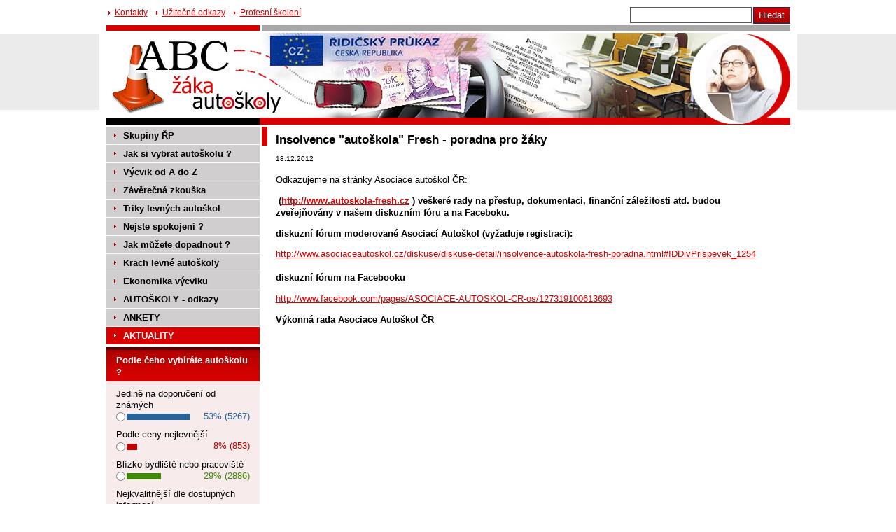

--- FILE ---
content_type: text/html
request_url: http://abeceda-autoskoly.cz/AKTUALITY/Insolvence-autoskola-Fresh-poradna-pro-zaky.html
body_size: 10442
content:
<!DOCTYPE html PUBLIC "-//W3C//DTD XHTML 1.0 Strict//EN" "http://www.w3.org/TR/xhtml1/DTD/xhtml1-strict.dtd">
<html xmlns="http://www.w3.org/1999/xhtml" xml:lang="cs" lang="cs"><head>
    <meta http-equiv="content-style-type" content="text/css" />
  <meta http-equiv="content-script-type" content="text/javascript" />
  <meta http-equiv="content-type" content="text/html; charset=utf-8" />
  <meta http-equiv="content-language" content="cs" />
  <link href="/styly/classes.css" rel="stylesheet" type="text/css" media="all" />
  <link href="/styly/default.css" rel="stylesheet" type="text/css" media="all" />
  <link href="/styly/print.css" rel="stylesheet" type="text/css" media="print" />
    <link href="/styly/varianta-red.css" rel="stylesheet" type="text/css" media="all" />
  <meta name="keywords" content="autoskola, autoškola, autoskola, autoškoly, autoskoly, autoskoly praha, praha, autoškola testy, autoškol, autoskol,výukový software na PC, trenažér, výcvik řidičů AM, A1, A, B, B+A, B+E, C, C+A, C+E, D, D+A, odborná způsobilost řidičů, profesní způsobilos" />
  <meta name="description" content="Je cena tím nejlepším kritériem při výběru autoškoly? Naleznete zde rady pro výběr autoškoly. Věřte, že jedna hodina výcviku autoškoly je drahá – levné autoškoly nutně musí být šetřivé a nekvalitní. Nejlevnější autoškola či levná autoškola nemůže být nejl" />
  <meta name="author" content="NETservis s.r.o. logic,php,javascript,AJAX,sql,DB-Martin-Frelich xhtml,css-Jiri-Knytl" />
  <script src="/admin/scripts/get.object.js" type="text/javascript" charset="utf-8"></script>
  <script src="/admin/scripts/function.js" type="text/javascript" charset="utf-8"></script>
  <script src="/admin/scripts/number.control.js" type="text/javascript" charset="utf-8"></script>
  <script src="/admin/scripts/value.control.js" type="text/javascript" charset="utf-8"></script>
  <script src="/admin/scripts/ajax.js" type="text/javascript" charset="utf-8"></script>
  <script src="/admin/scripts/ankety.js" type="text/javascript" charset="utf-8"></script>
  <script src="/admin/scripts/antispambot.js" type="text/javascript" charset="utf-8"></script>
  <title>AKTUALITY</title>
<script type="text/javascript">
function controlDiskPrisp( obj )
{
	var f = getObj( obj );
	
	if( ControlVal( f.f_jmeno, 'Zadejte Vaše jméno!', 'text', 2 ) )
	{
		if( ControlVal( f.f_nadpis, 'Zadejte nadpis Vašeho příspěvku!', 'text', 2 ) )
		{
			if( ControlVal( f.f_popis, 'Zadejte text Vašeho příspěvku!', 'text', 2 ) )
			{
				return true;
			}
		}
	}
	
	return false;
}
</script>
</head>
 <body>

<div id="base">

<div id="nav">
<p class="bezmarginu">
<table cellspacing="0" cellpadding="0"><tr><td>
</td>

<td>
<span class="dalsi"><a href="/Kontakty/" title="Kontakty">Kontakty</a> 
<a href="/Uzitecne-odkazy/" title="Užitečné odkazy">Užitečné odkazy</a> 
<a href="/Profesni-skoleni/" title="Profesní školení">Profesní školení</a> 
</span></p>
</td></tr></table>
</div><!-- /#nav --><div id="head">
<div class="nad"><p>&nbsp;</p></div>
<h1><a href="http://www.abeceda-autoskoly.cz/"><img src="/admin/sources/common/head.jpg" alt="" title="" class="block" width="977" /></a></h1>
</div><!-- /#head -->
<form action="/vyhledani.php" id="search" class="search">
<fieldset>
  <input type="hidden" name="f_Act" value="Hledat" /><input name="f_hledane" class="pole" type="text" size="25" /><input name="f_ActSubmit" class="btn" type="submit" value="Hledat" />
</fieldset>
</form>
<div id="main">
<div id="stred">
<div id="plocha">
<div id="right">
<div class="banner">
</div><!-- /banner -->
</div>
<!-- OBSAH -->
<h2 class="hlavni">Insolvence "autoškola" Fresh - poradna pro žáky</h2>
<p class="datum xs">18.12.2012</p>
<p>Odkazujeme na stránky Asociace autoškol ČR:</p>
<p><p><strong>&nbsp;(<a href="http://www.autoskola-fresh.cz">http://www.autoskola-fresh.cz</a> ) ve&scaron;ker&eacute; rady na přestup, dokumentaci, finančn&iacute; z&aacute;ležitosti atd. budou zveřejňov&aacute;ny v na&scaron;em diskuzn&iacute;m f&oacute;ru a na Faceboku.</strong></p>
<p><strong>diskuzn&iacute; f&oacute;rum moderovan&eacute; Asociac&iacute; Auto&scaron;kol (vyžaduje registraci):</strong></p>
<p><a href="http://www.asociaceautoskol.cz/diskuse/diskuse-detail/insolvence-autoskola-fresh-poradna.html#IDDivPrispevek_1254">http://www.asociaceautoskol.cz/diskuse/diskuse-detail/insolvence-autoskola-fresh-poradna.html#IDDivPrispevek_1254</a><br />
<br />
<strong>diskuzn&iacute; f&oacute;rum na Facebooku</strong></p>
<p><a href="http://www.facebook.com/pages/ASOCIACE-AUTOSKOL-CR-os/127319100613693">http://www.facebook.com/pages/ASOCIACE-AUTOSKOL-CR-os/127319100613693</a></p>
<p><strong>V&yacute;konn&aacute; rada Asociace Auto&scaron;kol ČR</strong></p></p>

<script>
if( document.title == "" ) document.title = "Insolvence &quot;autoškola&quot; Fresh - poradna pro žáky";
</script>


<!-- /OBSAH -->
</div><!-- /#plocha -->
</div><!-- /#stred -->

<div id="left">
<div id="menu"><ul>
<li><a href="/Skupiny-RP/" title="Skupiny ŘP">Skupiny ŘP</a> 
</li>
<li><a href="/Jak-si-vybrat-autoskolu/" title="Jak si vybrat autoškolu ?">Jak si vybrat autoškolu ?</a> 
</li>
<li><a href="/Vycvik-od-A-do-Z-1/" title="Výcvik od A do Z">Výcvik od A do Z</a> 
<ul>
<li><a href="/Skladba-vycviku/" title="Skladba výcviku">Skladba výcviku</a></li>
<li><a href="/Prubeh-vycviku/" title="Průběh výcviku">Průběh výcviku</a></li>
<li><a href="/Automaticka-prevodovka/" title="Automatická převodovka">Automatická převodovka</a></li>
<li><a href="/Osoby-s-telesnym-postizenim/" title="Osoby s tělesným postižením">Osoby s tělesným postižením</a></li>
</ul>
</li>
<li><a href="/Zaverecna-zkouska/" title="Závěrečná zkouška">Závěrečná zkouška</a> 
<ul>
<li><a href="/Obecna-informace/" title="Obecná informace">Obecná informace</a></li>
<li><a href="/Co-se-zkousi-z-jizdy/" title="Co se zkouší z jízdy">Co se zkouší z jízdy</a></li>
</ul>
</li>
<li><a href="/Triky-levnych-autoskol/" title="Triky levných autoškol">Triky levných autoškol</a> 
</li>
<li><a href="/Nejste-spokojeni/" title="Nejste spokojeni ?">Nejste spokojeni ?</a> 
</li>
<li><a href="/Jak-muzete-dopadnout/" title="Jak můžete dopadnout ?">Jak můžete dopadnout ?</a> 
</li>
<li><a href="/Krach-levne-autoskoly/" title="Krach levné autoškoly">Krach levné autoškoly</a> 
</li>
<li><a href="/Ekonomika-vycviku/" title="Ekonomika výcviku">Ekonomika výcviku</a> 
<ul>
<li><a href="/Kalkulace-hodiny-jizdy-autoskoly/" title="Kalkulace hodiny jízdy autoškoly">Kalkulace hodiny jízdy autoškoly</a></li>
<li><a href="/Kalkulace-ceny-vycviku/" title="Kalkulace ceny výcviku">Kalkulace ceny výcviku</a></li>
<li><a href="/Kolik-ma-stat-kurs-v-autoskole/" title="Kolik má stát kurs v autoškole">Kolik má stát kurs v autoškole</a></li>
</ul>
</li>
<li><a href="/AUTOSKOLY-odkazy/" title="AUTOŠKOLY - odkazy">AUTOŠKOLY - odkazy</a> 
</li>
<li><a href="/ANKETY/" title="ANKETY">ANKETY</a> 
</li>
<li><a href="/AKTUALITY/" class="aktivni" title="AKTUALITY">AKTUALITY</a> 
</li>
</ul></div>
<!-- /#menu -->


<!-- /top clanky  -  box -->

<div id="hpanketa" class="box anketa">
<h3>Podle čeho vybíráte autoškolu ?</h3>
<form action="hlasuj.php" id="ank" class="bezmarginu">
<fieldset>
<p class="bar1"><label for="an1">Jedině na doporučení od známých</label>
<span>53% (5267)</span>
<input type="radio" class="bezramu" name="f_an" id="an1"  value="odp6" /><img src="/img/bar1.gif" alt="" title="" width="90" height="9" />
</p>

<p class="bar2"><label for="an2">Podle ceny nejlevnější</label>
<span>8% (853)</span>
<input type="radio" class="bezramu" name="f_an" id="an2"  value="odp7" /><img src="/img/bar2.gif" alt="" title="" width="15" height="9" />
</p>

<p class="bar3"><label for="an3">Blízko bydliště nebo pracoviště</label>
<span>29% (2886)</span>
<input type="radio" class="bezramu" name="f_an" id="an3"  value="odp8" /><img src="/img/bar3.gif" alt="" title="" width="49" height="9" />
</p>

<p class="bar4"><label for="an4">Nejkvalitnější dle dostupných informací</label>
<span>8% (806)</span>
<input type="radio" class="bezramu" name="f_an" id="an4"  value="odp9" /><img src="/img/bar4.gif" alt="" title="" width="14" height="9" />
</p>

<p><input name="fACT" type="submit" value="Hlasovat" class="btn" onclick="hlasuj( 1 ); return false;" /></p>
</fieldset>
</form>
</div>
<!-- /anketa  -  box -->

<br /><div class="center">
<!-- Facebook Badge START --><a 
href="http://www.facebook.com/pages/ASOCIACE-AUTOSKOL-CR-os/127319100613693" 
title="ASOCIACE AUTOŠKOL ČR, o.s." target="_blank" class="xs">ASOCIACE AUTOŠKOL ČR, o.s.</a><br/><a 
href="http://www.facebook.com/pages/ASOCIACE-AUTOSKOL-CR-os/127319100613693" 
title="ASOCIACE AUTOŠKOL ČR, o.s." target="_blank"><img 
src="http://badge.facebook.com/badge/127319100613693.1733.1355155929.png" 
width="120" height="160" style="border: 0px; margin: 4px 0 0 0;" /></a><br /><a 
href="http://www.facebook.com/business/dashboard/" title="Vytvořte si 
vlastní vizitku!" target="_blank"  class="xs nounder">Propagujte i svojí stránku</a><!-- Facebook Badge 
END --><br /><br /></div><br /><!-- /banner -->

</div><!-- /#left --><div class="lomic clear"><br class="no" /></div>
</div><!-- /#main -->

<div id="pata">
<p class="vpravo"><a href="/detail.php?fACT=MAPA" class="in">Mapa webu</a> &nbsp;|&nbsp; <a href="http://www.webredakce.cz/Redakcni-system-popis/" title="Redakční systém" class="under">Redakční systém</a> <a href="http://www.webredakce.cz/" title="WebRedakce" onclick="return ! window.open( this.href );" class="under">WebRedakce</a> - <a href="http://www.netservis.cz/" title="NETservis s.r.o." onclick="return ! window.open( this.href );" class="under">NETservis s.r.o.</a> &copy;&nbsp;2026</p>
<p>Vydavatel: Pražské autoškoly&nbsp;</p>
</div><!-- /#pata -->
<div class="zapati"></div>

<script type="text/javascript">
var gaJsHost = (("https:" == document.location.protocol) ? "https://ssl." : "http://www.");
document.write(unescape("%3Cscript src='" + gaJsHost + "google-analytics.com/ga.js' type='text/javascript'%3E%3C/script%3E"));
</script>
<script type="text/javascript">
try {
var pageTracker = _gat._getTracker("UA-10476826-4");
pageTracker._trackPageview();
} catch(err) {}</script>
</div><!-- /#base -->

 </body>
</html>


--- FILE ---
content_type: text/css
request_url: http://abeceda-autoskoly.cz/styly/classes.css
body_size: 2778
content:
@media screen, projection, tv{
/*VERZE 1.02*/

html,body{ margin: 0; padding: 0; font-size: 100%; line-height: 1.1em; }

* { margin: 0; padding: 0; }

.center{ text-align: center !important; }
.right{ text-align: right !important; }
.left{ text-align: left !important; }
.justify{ text-align: justify !important; }

.kur{ font-style: italic !important; }
.light{ font-weight: normal !important; }
.bold{ font-weight: bold !important ; }

.odskok{ padding-top: 15px; }
.bezmarginu{ margin: 0 !important ; }
.nopad{ padding: 0 !important ; }

.clear{ clear: both !important ; }
.clear-left{ clear: left !important; }
.clear-right{ clear: right !important; }

.proexp{ position: relative !important; }
.bezramu{ border: 0 !important ; }
.bezpozadi{ background-image: none !important ; }
.hidden{ position: absolute; top: -10000px; left: -10000px; }
.block{ display: block !important; }
.inline{ display: inline !important; }
.no{ display: none !important; }
.nowrap{ white-space: nowrap !important; }
.full{ width: 100% !important; }

.float-right{ float: right !important ; }
.float-left{ float: left !important ; }
.nofloat{float: none !important ; }

.bezprokladu{ line-height: 1.2em; }
.rozpal, .proklad{ line-height: 1.4em !important ; }
.top{ vertical-align: top !important; }
.middle{ vertical-align: middle !important; }
.abc{ list-style-type: lower-alpha !important; }
.bezodrazek{ list-style-type: none !important ;}
.btn{ cursor: pointer; }
.nounder{ text-decoration: none !important; }
.under{ text-decoration: underline !important; }

/*velikosti*/
.xxs{ font-size: .7em !important; }
.xs{ font-size: .8em !important; }
.s{ font-size: .9em !important; }
.m{ font-size: 1em !important; }
.l{ font-size: 1.1em !important; }
.xl{ font-size: 1.2em !important;}
.xxl{ font-size: 1.3em !important; }
.xxxl{ font-size: 1.4em !important; }
/*obrazky*/
.obr, .obr-left{ float: left; margin: 0px 10px 5px 0; display: inline; }
.obr2, .obr-right{ float: right; margin: 0px 0px 5px 10px; display: inline; }
.obr3, .obr-center{ float: none; margin: 0px auto 12px auto; display: block; }
.obr-text{ vertical-align: text-bottom; }

p, ul, ol{ margin: 1em 0; }
ol{ padding-left: 2.2em; }
ul{ list-style-type: disc; }
ul ul, ol ol{ margin: 1em 0em 1em 1.5em; }
ul ul ul, ol ol ol{ margin: 1em 0em 1em 3em; }

input, textarea, select{ font-family: inherit;  font-size: 1em; vertical-align: middle;}
textarea{ font-size: 1em;  font-family: inherit; }
table{ font-size: 1em; font-family: inherit;  }
a img{ border: 0; }
fieldset{ border: 0; padding: 0; margin: 0; }
legend{ visibility: hidden; }
form{ margin: 0; padding: 0; }

h1{ font-size: 1.5em; margin: .8em 0; }
h2{ font-size: 1.3em; margin: .8em 0; }
h3{ font-size: 1.1em; margin: .8em 0; }
h4{ font-size: 1em; margin: .8em 0; }

}

--- FILE ---
content_type: text/css
request_url: http://abeceda-autoskoly.cz/styly/default.css
body_size: 12539
content:
@media screen, projection, tv{
html,body{ font-family: "Arial CE", "Helvetica CE", Arial,  helvetica, sans-serif; background: White url(../img/back.gif) repeat-x; }
/*    font-family: "Arial CE", "Helvetica CE", Arial, helvetica, sans-serif;
    font-family: "Verdana CE", Verdana, "Arial CE", "Lucida Grande CE", "Geneva CE", "Helvetica CE", Arial, lucida, sans-serif;
	 font-family: "Tahoma CE", "Arial CE", "Helvetica CE", Tahoma, Arial, "Lucida Grande CE", lucida, sans-serif;
	font-family: "Georgia CE", "Times New CE", "New York CE", "Times CE", Georgia, times, serif;
*/


hr{ height: 1px; color: #e8e8e8; background: #e8e8e8; clear: both; margin: 0; padding: 0; border: 0; }
address{ font-style: normal; display: block; margin: .5em 0; }
input, textarea, select{ font-family: "Arial CE", "Helvetica CE", Arial,  helvetica, sans-serif;border: 1px solid black; }
h1{ font-size: 1.5em; margin: .8em 0; }
h2{ font-size: 1.3em; margin: .8em 0; }
h2.hlavni{ border-left: 8px solid #0D508F; padding-left: 12px; margin-top: 0; padding-top: 10px; margin-left: -20px; margin-bottom: .5em; }
h3{ font-size: 1.1em; margin: .8em 0; }
h4{ font-size: 1em; margin: .8em 0; }
a{ color: #0D508F; }
a:hover{ color: black; }
.obr, obr2{ border: 4px solid #D0CECE; }

#base{ margin: 0 auto; text-align: left; width: 977px; font-size: .8em; position: relative; padding: 0 10px 5px 10px; background-color: White;  }
#head h1{ color: White; margin: 0;}
.nad{ background-color: #BE0000;   margin-bottom: 3px; width: 977px; }
.nad p{ margin: 0; background-color: #0D508F; border-left: 3px solid white; line-height: 1px; font-size: 1px; height: 8px; margin-left: 219px; }
#nav{ /*position: absolute; top: 10px; left: 10px;*/  color: #575757; font-size: .9em; width: 670px; padding: 0 0 0 0; line-height: 1.4em;}
#nav .mutace{ margin-right: 40px; }
#nav .mutace a{ font-weight: bold;  background-color: White; margin: 0 3px; }
#nav .dalsi a{  background: White url(../img/sip.gif) no-repeat; background-position: 0 .5em !important ;  margin: 0 6px 0 3px; padding-left: 9px; display: inline-block; }
#nav table{ height: 3.2em; }
#nav p{ margin: 0; padding: 0; line-height: 1.2em; }
#nav td{ vertical-align: middle;  padding: 0; }

.search{ position: absolute; background-color: White; top: 10px; right: 10px; text-align: right; width: 300px; }
.search input.pole{ border: 1px solid #575757; padding: 3px 2px; margin-right: 2px; width: 168px; }
.btn, .search input.btn{ border: 1px solid #053765; vertical-align: middle; height: 1.85em; background: #0E5190 url(../img/btn.gif) repeat-x; color: White; padding: 0 7px; }
a.btn{ text-decoration: none; padding: 2px 3px; width: 77px; display: block; height: auto; text-align: center; margin-top: 4px; }
a:hover.btn{ color: white; }

#main{ width: 977px; background-color: White; padding-top: 3px; }
#stred, #left{ float: left; display: inline; }
#left{ width: 219px; margin-left: -977px; padding-bottom: 2em; }
#stred{ width: 755px; margin-left: 219px; padding-left: 3px; }
#plocha{ padding: 0px 25px 20px 20px; }
#pata{ background-color: #575757; color: White; clear: both;  position: relative; width: 977px; }
#pata p{ margin: 0; padding: 9px 10px; font-size: .85em; }
#pata .vpravo{ float: right; width: 450px; text-align: right; }
#pata p a{ color: White; }
#pata p a:hover{ color: #D0CECE; background-color: transparent; }


#menu ul{ list-style-type: none; margin: 0; }
#menu a{ padding: 4px 10px 4px 24px; display: block; width: 185px;   background: #D0CECE url(../img/m.gif) no-repeat 11px -85px; color: black; text-decoration: none;  font-weight: bold; }
#menu a:hover, #menu li:hover a, #menu li.hover a, #menu a.aktivni{ background-color: #BE0000; color: white; background-position: 11px 10px; }
#menu ul ul{ position: absolute; top: 0; left: 219px; visibility: hidden; }
#menu li{ position: relative; behavior: url(/styly/hover.htc); padding-bottom: 1px;  background-color: White;}
#menu ul ul a{ background-color: #BE0000; border-bottom: 1px solid white; font-weight: normal; color: White; background-image: none; padding-left: 11px; padding-right: 11px; }
#menu ul ul li{ padding: 0; }
#menu li:hover ul, #menu li.hover ul{ visibility: visible; }
#menu ul ul a:hover{ background-color: #780000; }

.novinka h3{ margin: 0; font-size: 1em; }
.novinka p{ margin: 0; }
.vice{ padding-left: 9px; background: transparent url(../img/sip.gif) no-repeat 0 .6em; }
.novinka{ border-bottom: 1px solid #D4D4D4; padding: 0 0 10px 0; margin-bottom: 10px; }
.clanek h3{ font-size: 1.1em; margin-bottom: .1em; }
.clanek h3 a{ color: Black; }
.clanek h3 a:hover{ color: #0D508F; }
.clanek{ padding-bottom: 0; border: 0; padding-top: 4px; }
.clanek img{ float: left; margin-top: .3em; }
.clanek .text{ padding-bottom: 2px; line-height: 1.2em; }
.info{ clear: left; border-top: 1px solid #D4D4D4; border-bottom: 4px solid #D4D4D4; font-size: .85em; padding: 0px 0; color: #575757; }
.info span{ color: Black; }
#right{ padding-left: 10px; float: right; display: inline; background-color: White; margin-top: 15px; position: relative; right: -25px;  padding-bottom: 25px;}
#right .box{ margin-bottom: 1em; width: 219px; }
#right .box p{ line-height: 1.2em; }
#right .box p span.xs{ line-height: 1.2em; }

.banner{ text-align: center; position: relative; }
.banner-in{ border: 1px solid #D0CECE; padding: 0 7px 7px 7px; background-color: White; text-align: center; }
.banner-h5{ font-size: .85em; color: #9A9999; font-weight: normal; text-align: right; margin: 0; }
.banner h5{ font-size: .85em; color: #9A9999; font-weight: normal; text-align: right; margin: 0; }
.banner{ display: block; }
.box{ background-color: #D0E0EF; padding-bottom: 3px; margin-top: 3px; }
.gray{ background-color: #EBEBEB; color: Black; }
.box h3{ color: White; font-size: 1em; margin: 0; background: #256FB4 url(../img/box.gif) repeat-x; border-top: 4px solid #052645; padding: 6px 14px 5px 14px; }
.gray h3{ background: #7C7C7B url(../img/box-gray.gif) repeat-x; border-color: #2C2C2C; }
.box p, .box h4{ line-height: 1.3em; margin: .8em 14px; }

.anketa h4{ margin-bottom: 0; }
.anketa label{ display: block; color: Black; }
.anketa p span{ display: inline; float: right; text-align: right; width: 73px; }
.anketa img{ margin-left: 2px; vertical-align: middle; }
.bar1{ color: #266398; }
.bar2{ color: #C10202; }
.bar3{ color: #3F8705; }
.bar4{ color: #F39A00; }

#plocha ul{ margin-left: 1.5em; list-style-type: square; }
#plocha ul.seznam ul, #plocha ul ul{ margin: .5em 0 .5em 2em; padding: 0; }
#plocha input, #plocha textarea, #plocha select{ margin: 2px 0; }

div.potvrzeni{ width: 230px;  padding: 10px; background-color: #D3EDFA; top: 100px; left: 30%; color: black; text-align: center; z-index: 1000; font-weight: bold; position: absolute; border: 1px solid gray;  border-bottom: 2px solid gray;  border-right: 2px solid gray;}
div.potvrzeni p{ padding: 15px 0 20px 0; margin: 0; }


table.tab{ font-size: 1em;border: 1px solid #024074; border-collapse: collapse; margin: 12px 0; width: auto; line-height: 1.2em; }
table.tab th{ color: White; background-color: #024074; padding: 4px 7px; font-weight: normal; text-align: left; border-right: 1px solid white; border-bottom: 1px solid white; }
table.tab td{ border: 1px solid #024074; padding: 4px 7px; }
tr.sec td{ background-color: #DFEEFF; color: black; }
tr.sec td a{ background-color: #DFEEFF; }

#pata a{text-decoration: none; }
#pata a span{ text-decoration: underline; }
.zapati{ font-size: .85em; color: #464646; padding: 3px 10px 0 10px; text-align: center; }
.zapati a{ color: #464646; }
.zapati a:hover{ color: Black; }

  div#popik{ position: absolute; top: 230px; left: 260px; border: 1px solid #D1D1D1; border-bottom: 2px solid gray;  border-right: 2px solid gray; display: none; text-align: center; font-size: .8em; width: 260px; background-color: white; text-align: left; color: #3B3000; }
  div#popik a .obr3{ border: 0; margin: 0 0 0 11px; float: none;}
  div#popik p{ margin: 8px; }
  a#closebtn{  cursor: pointer; float: right; /*display: block; padding: 0px 3px; font-weight: bold; background-color: #A92F00; border: 1px solid gray; border-right: 0; border-top: 0; color: white; text-align: center; width: 10px;*/}
  a#closebtn:hover{text-decoration: none; background-color: white; color: black;}

.pdf{ background: transparent url(/img/i-pdf.gif) no-repeat 0 0; padding: 4px 0 4px 30px; line-height: 2.3em; }
.doc{ background: transparent url(/img/i-doc.gif) no-repeat 0 0; padding: 4px 0 4px 30px; line-height: 2.3em; }
.xls{ background: transparent url(/img/i-excel.gif) no-repeat 0% 0; padding: 4px 0 4px 30px; line-height: 2.3em; }
.zip{ background: transparent url(/img/i-archiv.gif) no-repeat 0% 0; padding: 4px 0 4px 30px;  line-height: 2.3em;}


.bunka-souboru{ background-color: #E8F2F8; padding: 10px; width: 100px; border: 1px solid #99B1BE; float: left; margin: 0 5px 5px 0; }
.bunka-souboru img{ border: 1px solid #99B1BE; display: block; margin-bottom: 5px; }
.bunka-souboru h4{ color: #003A5E; margin: 0; line-height: 1.2em; }
.bunka-souboru p{ margin: 0 0 3px 0; line-height: 1.2em; }
.bunka-obrazek{ height: 98px; overflow: hidden; margin-bottom: 2px; }
.smazat{ background: transparent url(../img/smazat.gif) no-repeat; display: block; padding: 1px 0 1px 20px; margin-top: 6px; }
.prenest{ background: transparent url(../img/upravit.gif) no-repeat; display: block; padding: 1px 0 1px 20px; margin-top: 6px; }
.second{ background-color: #F4F9FC; }
.neaktivni{ background-color: #F8E9E9; }
.neaktivni, .neaktivni img{ border-color: #DB9B9B; }


.bunka-souboru-vetsi{ background-color: #E6E6E6; padding: 10px; width: 152px; border: 1px solid #99B1BE; float: left; margin: 0 5px 5px 0; }
.bunka-souboru-vetsi img{ border: 1px solid #99B1BE; display: block; margin-bottom: 5px; }
.bunka-souboru-vetsi h4{ color: #003A5E; margin: 0; line-height: 1.2em; }
.bunka-souboru-vetsi span{ color: #003A5E; margin: 0; line-height: 1.2em; }
.bunka-souboru-vetsi p{ margin: 0 0 3px 0; line-height: 1.2em; }
.bunka-obrazek-vetsi{ height: 132px; overflow: hidden; margin-bottom: 2px; }


#rss{ margin: 0; list-style-type: none; width: 200px; position: absolute; bottom: 50px; left: 14px; color: Black; font-size: .85em;  }
#rss a{ background: transparent url(/admin/img/RSS.png) no-repeat; padding-left: 17px; }


#diskuse_prispevky{ margin: 20px 0;  }
#diskuse_prispevky a.btn{ width: 13.7em; display: block; float: left; margin-right: 5px; }
#diskuse_prispevky p.center{ padding-left: 75px; padding-top: 0; margin-top: 5px; }
.diskusniblok h3{border-top: 4px solid #2C2C2C; margin: 0; font-weight: bold; color: white; padding: 10px 5px; background: #7C7C7B url(../img/box-gray.gif) repeat-x;   }
.diskusniblok h3 span{ display: block; float: right; width: 16em; white-space: nowrap; font-size: 1em; font-weight: normal; letter-spacing: normal; text-transform: none; color: #3D4246; }
.diskusniblok .nazor{ padding: 5px; }
.diskusniblok{ background-color: white; padding: 2px 0; }
.diskuse-small		{ width: 100%; font-size: .9em; }
.diskuse-small a{ font-weight: normal; }
.diskuse-small .datum{ font-size: .85em; padding-right: 5px; text-align: right; }
.diskuse-small input{ border: 0; background: none; }
.diskuse-small th{ padding: 5px; }
.dis-nazev{  width: auto; }
.dis-check{ width: 22px; }
.dis-autor{ width: 130px; }
.dis-datum{ width: 90px; text-align: right; white-space: nowrap; }

tr.polemika1 		{line-height: 1.2em;}
tr.polemika-top td {font-weight: normal;  background-color: #EBEBEB;  }
tr.polemika-top td span{ font-weight: bold; }
td.polemika1		{padding: 0 0 0 25px; }
td.polemika2		{padding: 0 0 0 35px; }
td.polemika3		{padding: 0 0 0 43px;}
td.polemika4		{padding: 0 0 0 51px;}
td.polemika5		{padding: 0 0 0 59px;}
td.polemika6		{padding: 0 0 0 65px;}
.nowrap{ white-space: nowrap; }
tr.polemika1 td, tr.polemika2 td, tr.polemika3 td, tr.polemika4 td, tr.polemika5 td, tr.polemika6 td{ padding-top: 0; padding-bottom: 0;}
.diskuse-small	img{ float: left; margin-left: 10px; } 
.diskuse-small	span{ display: block; margin-left: 5px; padding-top: 3px; }

.prispevek{ padding: .5em 0; }
.prispevek p, .prispevek h3{ margin: 0; }
.prispevek p.text{ padding-bottom: 4px; }
.prispevek p.reaguj{ margin-bottom: 5px; }
#prisp{ margin-top: .5em; }
#prisp td.bold{ text-align: right; padding-right: 10px; }
.kat{ font-size: .85em; margin: 0; }
.level1{ background-color: #EBEBEB; padding: 0 5px; }
.level2{ padding-left: 15px; }
.level3{ padding-left: 30px; }
.level4{ padding-left: 45px; }
.level5{ padding-left: 60px; }
.level6{ padding-left: 75px; }
}

--- FILE ---
content_type: text/css
request_url: http://abeceda-autoskoly.cz/styly/varianta-red.css
body_size: 1157
content:
@media screen, projection, tv{

h2.hlavni{ border-left: 8px solid #D60101;  }
a{ color: #D60101; }
.nad p{  background-color: #A8A8A8; }
.clanek h3 a:hover{ color: #D60101; }
.nad{ background-color: #D60101;   }
#menu ul ul a{ background-color: #D60101;  }
#menu a{  background: #D0CECE url(../img/m-red.gif) no-repeat 11px -85px; }
#menu a:hover, #menu li:hover a, #menu li.hover a, #menu a.aktivni{ background-color: #D60101;  }
.btn, .search input.btn{ background: #D60101 url(../img/btn-red.gif) repeat-x;  }
.box { background-color: #F7EBEB; color: Black; }
.box h3{ background: #D50101 url(../img/box-red.gif) repeat-x; border-color: #540000; }
.gray{ background-color: #EBEBEB; color: Black; }
.gray h3{ background: #7C7C7B url(../img/box-gray.gif) repeat-x; border-color: #2C2C2C; }
.vice{  background: transparent url(../img/sip-red.gif) no-repeat 0 .6em; }
#nav .dalsi a{  background: White url(../img/sip-red.gif) no-repeat 0 .4em;  }

table.tab{border: 1px solid #D60101;  }
table.tab th{ color: White; background-color: #D60101;  }
table.tab td{ border: 1px solid #D60101;  background-color: #FEEFEF; }
tr.sec td{ background-color: White;  }

}

--- FILE ---
content_type: text/css
request_url: http://abeceda-autoskoly.cz/styly/print.css
body_size: 1586
content:
@media print{
*{ color: Black !important; background-color: White !important; }
html,body{ color: Black !important; background-color: White !important; font-family: "Times New Roman", Times, serif; font-size: 11pt; }
a{ color: Black !important; background-color: White !important; }

@page{ margin: 2cm; } 

#nav, #menu, #left, #right, div#submenu, div#head img, .banner, .info, object, .search, #pata, #search, #mutace, .mutace, .submenu, #submenu, form{ display: none; }
#head{ margin-bottom: 1cm; 
}

div#head span.hidden{ position: static; top: auto; left: auto; font-size: 20pt; font-weight: bold; }
table.tab{ border-collapse: collapse; font-size: 1em; }
table.tab td{ border: 1px solid black; }
input, textarea, select{ font-size: 1em; }

.obr{ float: left; margin: 0px 2em .5em 0; border-width: 0px; display: block; }
.obr2{ float: right; margin: 0px 0px .5em 2em; border-width: 0px; display: block; }
.obr3{ border: 1px solid black; }
img{ float: left; margin: 0 2em .5em 0; }
.hidden{ display: none; }

a img{ border: 0; }

div#plocha, div#main, div#stred{ margin: 0; padding: 0; }


h1,h2,h3,h4,h5,h6{page-break-after:avoid; font-family: inherit; font-weight:bold;margin:.4em 0; clear: both;}

h1{font-size:17pt; margin:6pt 0 8pt 0;}
h2{font-size:14pt; margin:4pt 0 6pt 0;}
h3{font-size:13pt; margin:3pt 0 4pt 0;}
h4{font-size:12pt; margin:2pt 0 3pt 0;}
h5{font-size:11pt; margin:2pt 0 2pt 0;}
h6{font-size:10pt; margin:2pt 0 2pt 0;}

hr{ height: 1px; color: gray; background: gray; clear: both; margin: 0; padding: 0; border: 0; }

img, ul, ol{page-break-inside:avoid;}


}


--- FILE ---
content_type: application/x-javascript
request_url: http://abeceda-autoskoly.cz/admin/scripts/ankety.js
body_size: 1252
content:
var hlasovano = 0;

function getHlas()
{
	if( hlasovano )
	{
		var f = getObj( 'ank' );
		f.f_an.disabled = true;
		f.fACT.disabled = true;
		f.fACT.style.display = 'none';
	}
}

function navrat()
{
	var l, mess, blok, blok_in;
	if( AJAX.readyState == 4 && AJAX.status == 200 )
	{
		blok_in = AJAX.responseText;
		l = blok_in.indexOf( '|' );
		mess = blok_in.substr( 0, l );
		if( mess == 'O.K.')
		{
			l = blok_in.indexOf( '<div id="hpanketa"', l );
			var odx = blok_in.indexOf( '>', l ) + 1;
			var dox = blok_in.lastIndexOf( '<' );
			if( blok = getObj( 'hpanketa' ) ) blok.innerHTML = blok_in.substring( odx, dox );
		}
		else alert( mess );
	}
	getHlas();
}

function hlasuj( idAnkety )
{
	var f = getObj( 'ank' );
	var odp;
	if( hlasovano )
	{
		alert( 'Nelze hlasovat znovu!' );
		return;
	}
	var check = false;
	for( var i = 1; i< f.length; i++ )
	{
		if( f[i].type == 'radio' && f[i].checked )
		{
			check = true;
			odp = f[i].value;
		}
	}
	if( ! check ) 
	{
		alert( "Zadejte Vaši odpověď" );
		return;
	}

	var params = 'idAnkety=' + idAnkety;
	params+= '&odpoved=' + odp;

	sendRequest( navrat, '/admin/ankety/hlasovani.php', params );
	hlasovano = 1;
	getHlas();
}



--- FILE ---
content_type: application/x-javascript
request_url: http://abeceda-autoskoly.cz/admin/scripts/function.js
body_size: 6580
content:
// globalni nastaveni napovedy //
var globalShowHelp = true;

function odkaz( kam, jmeno )
{
	var test = false;
	var odd = "?";
	
	var oddTst = kam.indexOf( "?" );
	if( oddTst > 0 ) odd = "&";
	
	test = ( ! window.open( kam+odd+"setShowerHelp="+globalShowHelp, jmeno ) );
	return test;
}


function novyokno( kam )
{
	return odkaz( kam, '' );
}



function novyoknobez( kam, sirka, vyska )
{
	var test = false;
	vyska = vyska * 1 + 20;
	
	test = ( ! window.open( kam, '_blank', 'toolbar=0,location=0,directories=0,menuBar=0,scrollbars=0,resizable=0,width='+sirka+',height='+vyska+',left=100,top=100' ) );
	return test;
}


// napoveda //
function showHelp( txt )
{
	if( globalShowHelp == true ) window.top.obsah.showHelpInFrame( txt );
}

function setGlobalShowHelp( val )
{
	globalShowHelp = val;
	window.top.nadmenu.globalShowHelp = val;
	window.top.menu.globalShowHelp = val;
	window.top.hlavicka.globalShowHelp = val;
	window.top.obsah.globalShowHelp = val;
}


function showHelpInFrame( txt )
{
	if( globalShowHelp == true ) 
	{
		var f;
		
		if( f = getObj( "id-div-help" ) )
		{
			f.innerHTML = txt;
			f.style.display = '';
		}
	}
}


function hideHelp()
{
	window.top.obsah.hideHelpInFrame();
}


function hideHelpInFrame()
{
	var f;
	
	if( f = getObj( "id-div-help" ) )
	{
		f.innerHTML = '';
		f.style.display = 'none';
	}
}


// filemanager block //
var objectIDForFile = '';
var gInsertObjectIsImage = false;
var urlPrefix = '';

function showFileManager( idReturnObject, insertObjectIsImage, urlPref )
{
	 objectIDForFile = idReturnObject; 
	 
	 if( insertObjectIsImage != true ) insertObjectIsImage = false;
	 gInsertObjectIsImage = insertObjectIsImage;
	 
	 if( !urlPref ) urlPref = '';
	 urlPrefix = urlPref;
	 
	 window.open( '/admin/FileManager/index.php', 'filemanager', 'toolbar=0,location=0,directories=0,menuBar=0,scrollbars=yes,resizable=1,width=780,height=475,left=100,top=100' );
}

function loadFileFromFilemanager( file )
{
	var o;
	var out;
	if( o = getObj( objectIDForFile ) )
	{
		out = file;
		if( gInsertObjectIsImage == true ) out = '<img src="' + file + '" border="0" class="img" />';
			else out = urlPrefix + out;
		
		o.value = out;
		var img = objectIDForFile.replace( "Txt", "IMG" );
		if( o = getObj( img ) )
		{
			out = globalROOT+file;
			if( gInsertObjectIsImage == true ) out = '<img src="' + globalROOT + file + '" border="0" class="img" />';
			
			if( o.src ) o.src = out;
		}
		
		//alert( typeof( OnUrlChange ) );
		if( typeof( OnUrlChange ) == "function" ) OnUrlChange();
		if( typeof( UpdatePreview ) == "function" ) UpdatePreview();
	}
	
	window.focus();
}

function setDisplay( obj, test )
{
	var dis = '';
	if( test != false ) 
	{
		test = true;
		dis = "none";
	}
	
	var o;
	o = getObj( obj )
	
	if( o != false )
	{
		o.style.display = dis;
	}
}


//************ FUNKCE PRO PRACI SE SELEKTEM ***************************************//
function selectSelOpt( obj, val )			
{	
	if( obj == null ) return cnt;
	
	for( var i = 0; i < obj.options.length; i++ )		
	{	
		if( obj.options[i].value == val )
		{
			obj.options[i].selected = true;
			break;
		}	
	}	
}

function selectDeleteOpt( obj )			
{	
	if( obj == null ) return cnt;
	
	for( var i = 0; i < obj.options.length; i++ )		
	{	
		if( obj.options[i].selected == true ) obj.options[i]=null;	
	}	
}
  	
function selectAddOpt( obj, value, text )  
{	
	if( obj == null ) return cnt;
	
	var no = new Option();	
		no.value = value;    
		no.text = text; 
	
	obj.options[obj.options.length] = no; 
}

// hleda shodu podle hodnoty value //
function selectExistsOpt( box, val )
{
	if( box == null ) return true;
	if( box.options == null ) return false;
	if( box.options.length == null ) return false;
	
	for( var i = 0; i < box.options.length; i++ )  	
	{ 
		if( box.options[i].value == val )
		{	
			return true;
			break;
		}    
	}	
	
	return false;
}


function selectCountOpt( box )
{
	var cnt = 0;
	
	if( box == null ) return cnt;
	if( box.options == null ) return cnt;
	if( box.options.length == null ) return cnt;
	
	for( var i = 0; i < box.options.length; i++ )  	
	{ 
		cnt++;  
	}	
	
	return cnt;
}

function selectMove( fbox, tbox )  
{	
	if( fbox == null ) return false;
	if( tbox == null ) return false;
	if( fbox.options == null ) return false;
	if( fbox.options.length == null ) return false;
	
	for( var i=0; i < fbox.options.length; i++ )  	
	{  
		if( fbox.options[i].selected && fbox.options[i].value != "" )  
		{   
			if( fbox.options[i].value == "0" ) continue;	
			
			if( selectExistsOpt( tbox, fbox.options[i].value ) == false )
			{
				var no = new Option();	
				no.value = fbox.options[i].value;    
				no.text = fbox.options[i].text; 
				tbox.options[tbox.options.length] = no; 
			}
		} 
	} 
}


function selectClear( box ) 
{ 	
	if( box == null ) return false;
	if( box.options == null ) return false;
	if( box.options.length == null ) return false;
	
	for( var i=0; i < box.options.length; i++ )  	
	{ 
		box.options[i]=null;	
		i--;    
	}	
}


function selectMove2( box ) 
{ 	
	if( box == null ) return false;
	if( box.options == null ) return false;
	if( box.options.length == null ) return false;
	
	for( var i=0; i < box.options.length; i++ )  	
	{ 
		if( box.options[i].selected && box.options[i].value != "" )  
		{	
			box.options[i]=null;	
			i--; 
		}   
	}	
}


function selectFind( box )  		
{ 	
	if( box == null ) return false;
	if( box.options == null ) return false;
	if( box.options.length == null ) return false;
	
	for( i=0; i < box.options.length; i++ )
	{		
		box.options[i].selected = true;
	} 
}


function selectUnFind( box )  		
{ 	
	if( box == null ) return false;
	if( box.options == null ) return false;
	if( box.options.length == null ) return false;
	
	for( i=0; i < box.options.length; i++ )
	{		
		box.options[i].selected = '';
	} 
}


function selectReturnOptionsAsString( box, odd )
{
	if( odd == null ) odd = ",";
	
	var out = "";
	var tmpodd = "";
	
	if( box == null ) return false;
	if( box.options == null ) return false;
	if( box.options.length == null ) return false;
	
	for( var i = 0; i < box.options.length; i++ )  	
	{ 
		out+= tmpodd+box.options[i].value;  
		tmpodd = odd;
	}	
	
	return out;
}


function selectIstEmpty( box )
{
	if( box == null ) return true;
	if( box.options == null ) return true;
	if( box.options.length == null ) return true;
	
	for( i=0; i<box.options.length; i++ )
	{		
		return false;
		break;
	} 
	
	return true;
}

function selectIsNotEmpty( box )
{
	return ! selectIstEmpty( box );
}
//************ KONEC FUNKCI PRO PRACI SE SELEKTEM *********************************//

--- FILE ---
content_type: application/x-javascript
request_url: http://abeceda-autoskoly.cz/admin/scripts/value.control.js
body_size: 3110
content:
function ControlVal( element, ealert, etype, evalue )
{
  	var etest = false;
	
	// type of num //
	if( etype == "numeric" )
	{
		if( element.value > evalue ) etest = true;
	}
	else if( etype == "text" )
	{
		if( element.value.length > evalue ) etest = true;
	}
	else if( etype == "email" )
	{
		re = new RegExp("^([a-zA-Z0-9]{1})+[a-zA-Z0-9_\.\-]+[@]{1}([^.][a-zA-Z0-9_\.\-]+[.])+[a-z]{2,7}$");
		etest = re.test( element.value );
	}
	else if( etype == "phone" )
	{
		if( element.value > 10000000 ) 
		{
			if( element.value.length > 8 ) etest = true;
		}
	}
	else if( etype == "date" )
	{
		if( ( ealert = IsDate( element ) ) == true ) etest = true;
	}
	else
	{
		etest = true;
	}
	
	
	if( etest == false )
	{
		if( ealert != "" )
		{
			alert( ealert );
		}

		element.focus();
	}
	
	return etest;
}



function IsDate( vstup ) 
{
	var text ;
	var index ;
	var tecka ;
	var den ;
	var mesic ;
	var rok ;
	var ch ;
	
	text = "" ;
	den = "" ;
	mesic = "" ;
	rok = "" ;
	tecka = 0 ;
	
	for( index = 0; index < vstup.value.length; index++ ) 
	{ 
		ch = vstup.value.charAt(index); 
		if( ch != "0" && ch != "1" && ch != "2" && ch != "3" && ch != "4" && ch != "5" && ch != "6" && ch != "7" && ch != "8" && ch != "9" && ch != ".") 
		{
			text="Pole Datum zadávejte ve tvaru DD.MM.RRRR (DD=den, MM=měsíc, RRRR=rok).\r"
		} 
		
		if( ( ch == "0" || ch == "1" || ch == "2" || ch == "3" || ch == "4" || ch == "5" || ch == "6" || ch == "7" || ch == "8" || ch == "9" ) && ( text == "" ) ) 
		{ 
			if (tecka == 0) 
			{ 
				den = den + ch;
			} 
			
			if( tecka == 1 ) 
			{
				mesic=mesic + ch;
			} 
			
			if( tecka == 2 )
			{
				rok=rok + ch;
			} 
		} 
		
		if( ch == "." && text == "" ) 
		{ 
			if (tecka == 1) tecka=2;
			if (tecka == 0) tecka=1;
		} 
	} 
	
	if( ( den<1 || den >31 ) && ( text == "" ) ) text = text + "Pocet dní v uvedeném měsíci nemůže být menší jak 1 a větší jak 31.\r";
	
	if( ( mesic<1 || mesic>12 ) && (text == "" ) ) text = text + "Pocet měsíců nemůže být menší než 1 a větší než 12.\r";
	
	if(rok < 1990 && tecka == 2 && text == "" && rok != "") text = text + "Rok nemůže být menší jak 1990.\r";
	
	if( ( tecka == 2 && rok == "" ) || ( tecka > 2 ) ) text = text+ "Datum zadávajte ve formátu DD.MM.RRRR (DD=den, MM=měsíc, RRRR=rok)\r";
	
	// unor //
	if( mesic == 2 )
	{ 
		if( rok != "" ) 
		{ 
			if (rok % 4 == 0)
			{ 
				if( den > 29 ) text=text + "V únoru roku " + rok + " je maximálně 29 dní.\r"; 
			} 
			else 
			{ 
				if( den > 28 ) text=text + "V únoru roku " + rok + " je maximálně 28 dní.\r";
			} 
		} 
		else 
		{ 
			if( den > 29 ) text = text + "Vo únoru je maximálně 29 dní.\r"
		} 
	} 
	
	if( ( mesic == 4 || mesic == 6 || mesic == 9 || mesic == 11 ) && ( den > 30 ) ) 
	{
		text = text + "Počet dní v uvedeném měsíci nemůže být menší než 1 a větší než 30.\r"	} 
	
	if( text != "" ) 
	{ 
		alert(text); 
		return false;
	} 
	else 
	{ 
		return true;
	} 
}
